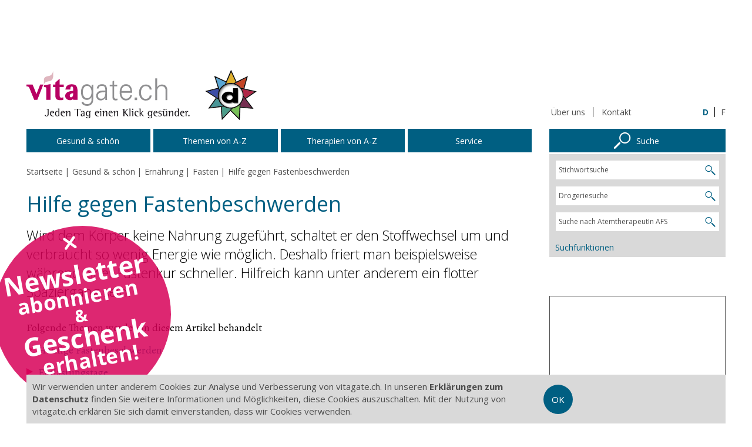

--- FILE ---
content_type: text/html; charset=utf-8
request_url: https://vitagate.ch/de/gesund_und_schoen/ernaehrung/fasten/fastenfasten_beschwerden
body_size: 9959
content:
<!doctype html>
<html class="no-js" lang="de">
<head>
<meta name="author" content="vitagate" />
<meta name="description" content="Ernährung, Essen, Entgiften, Entschlacken, Fasten: Beim Fasten baut der Körper auch Muskelmasse ab." />
<meta name="keywords" content="vitagate" />
<meta property="og:image" content="https://vitagate.ch/public/styles/mega1x/public/wem_H55u4n.jpg?itok=M8kSsbma" />
<link rel="canonical" href="https://vitagate.ch/de/gesund_und_schoen/ernaehrung/fasten/fastenfasten_beschwerden" />
<meta property="article:modified_time" content="2022-09-20T13:17:52+02:00" />
<meta property="og:updated_time" content="2022-09-20T13:17:52+02:00" />
<link rel="shortcut icon" href="https://vitagate.ch/public/favicon.ico" type="image/vnd.microsoft.icon" />
<meta name="viewport" content="width=device-width, initial-scale=1" />
<meta charset="utf-8" />
<meta name="msapplication-tap-highlight" content="no" />
<script async src="https://www.googletagmanager.com/gtag/js?id=G-HMEMV8ZTCJ"></script>
<script>
    window.dataLayer = window.dataLayer || [];
  function gtag(){dataLayer.push(arguments);}
  gtag("js", new Date());
  gtag("consent", "default", {
    "ad_user_data": "denied",
    "ad_personalization": "denied",
    "ad_storage": "denied",
    "analytics_storage": "denied",
    "wait_for_update": 2500,
  });

  setTimeout(() => {
    gtag("consent", "update", {
        "ad_user_data": "granted",
        "ad_personalization": "granted",
        "ad_storage": "granted",
        "analytics_storage": "granted"
      });

    if (window.vitagate === undefined) {return;}

    if (vitagate.localStorageLoad("consent") === null) {
      vitagate.localStorageSave("consent", 1);
    }
  }, 1000);

  gtag("config", "G-HMEMV8ZTCJ");
</script>
<link rel="alternate" hreflang="de" href="https://vitagate.ch/de/gesund_und_schoen/ernaehrung/fasten/fastenfasten_beschwerden" />
<link rel="alternate" hreflang="fr" href="https://vitagate.ch/fr/forme_beaute/alimentation/jeune/effets_secondaires" />
<title>Hilfe gegen Fastenbeschwerden | vitagate</title>
<link type="text/css" rel="stylesheet" href="https://vitagate.ch/public/css/css_xE-rWrJf-fncB6ztZfd2huxqgxu4WO-qwma6Xer30m4.css" media="all" />
<link type="text/css" rel="stylesheet" href="https://vitagate.ch/public/css/css_Vn_p7xhZmS8yWWx26P0Cc7Tm0GG2K1gLWEoVrhw5xxg.css" media="all" />
<link type="text/css" rel="stylesheet" href="https://vitagate.ch/public/css/css_7m4ITXT5f-jlUgcFjlGLUpWh-n-0O56jBT8184Da4S8.css" media="all" />
<script type="text/javascript" src="https://vitagate.ch/public/js/js_s5koNMBdK4BqfHyHNPWCXIL2zD0jFcPyejDZsryApj0.js"></script>
<script type="text/javascript" src="https://vitagate.ch/public/js/js_H7q2xORKmR9AN8Qx5spKEIBp7R_wG2apAswJoCUZY7I.js"></script>
<script type="text/javascript">
<!--//--><![CDATA[//><!--
!function(e,a,t,n,s,r,g){e.GoogleAnalyticsObject=s,e.ga=e.ga||function(){(e.ga.q=e.ga.q||[]).push(arguments)},e.ga.l=1*new Date,r=a.createElement(t),g=a.getElementsByTagName(t)[0],r.async=1,r.src="//www.google-analytics.com/analytics.js",g.parentNode.insertBefore(r,g)}(window,document,"script",0,"ga"),ga("create","UA-12354415-1","auto"),ga("require","displayfeatures"),ga("send","pageview"),ga("create","UA-12354415-4","auto","pure"),ga("pure.require","displayfeatures"),ga("pure.send","pageview"),setTimeout(function(){ga("send","event","Time","Read","20 Seconds")},2e4),function(e){window.setInterval(function(){var a;a=e.split(":").reverse(),"0:15"!=(e=a[1]>=30?"30:00":45==a[0]?parseInt(a[1])+1+":00":(a[1]||"0")+":"+(parseInt(a[0])+15))&&"30:00"!=e&&ga("send","event","Time Interval","Log",e)},15e3)}("00");
//--><!]]>
</script>
<script type="text/javascript" src="https://vitagate.ch/public/js/js_hepZEGB-Jo6SQmbcp5ygKF-S_iVcwEVGnzx7M9En0nw.js"></script>
<script type="text/javascript">
<!--//--><![CDATA[//><!--
var googletag = googletag || {};
googletag.cmd = googletag.cmd || [];
(function() {
var gads = document.createElement('script');
gads.async = true;
gads.type = 'text/javascript';
var useSSL = 'https:' == document.location.protocol;
gads.src = (useSSL ? 'https:' : 'http:') + '//www.googletagservices.com/tag/js/gpt.js';
var node = document.getElementsByTagName('script')[0];
node.parentNode.insertBefore(gads, node);
})();
//--><!]]>
</script>
<script type="text/javascript" src="https://vitagate.ch/public/js/js_kx6NQCsaKkgwLDMqm6pS0fikJO_Kb5cEvtpi9fqZz1M.js"></script>
<script type="text/javascript">
<!--//--><![CDATA[//><!--
jQuery.extend(Drupal.settings, {"basePath":"\/","pathPrefix":"de\/","setHasJsCookie":0,"ajaxPageState":{"theme":"vitagate","theme_token":"ekvqGj-Ezb5Wii86Pm-w6WzUnTu-WPfeMKwPBACjWoI","js":{"sites\/all\/modules\/contrib\/jquery_update\/replace\/jquery\/1.10\/jquery.min.js":1,"misc\/jquery-extend-3.4.0.js":1,"misc\/jquery-html-prefilter-3.5.0-backport.js":1,"misc\/jquery.once.js":1,"misc\/drupal.js":1,"sites\/all\/modules\/contrib\/jquery_update\/replace\/ui\/external\/jquery.cookie.js":1,"0":1,"public:\/\/languages\/de_IWPWFZO8whbB2JkUIfxpoiuSkLZWJ6UmdIFSFZXbeFI.js":1,"1":1,"sites\/vitagate-2015\/themes\/custom\/vitagate\/js\/vendor\/modernizr-2.8.3.min.js":1,"sites\/vitagate-2015\/themes\/custom\/vitagate\/js\/release.min.js":1},"css":{"modules\/system\/system.base.css":1,"modules\/system\/system.menus.css":1,"modules\/system\/system.messages.css":1,"modules\/system\/system.theme.css":1,"modules\/comment\/comment.css":1,"modules\/field\/theme\/field.css":1,"modules\/node\/node.css":1,"modules\/search\/search.css":1,"modules\/user\/user.css":1,"sites\/vitagate-2015\/themes\/custom\/vitagate\/css\/release.min.css":1}},"wem_ad":{"network_code":"27894714","targetings":{"lang":["de"],"nid":["1601"],"cat":["T"]},"custom_targetings":[]},"lang":"de","googleMaps":{"apiKey":"AIzaSyBHQadf-FvTkxa-XEUPxkMy9-pEGQfSvVs"},"recaptcha":{"sitekey":"6LdkyNcUAAAAAJpKraQvXC9VdwoC88E4EWv8yhYd"},"vitagate":{"themePath":"sites\/vitagate-2015\/themes\/custom\/vitagate\/","searches":[{"weight":1,"property":"keys","url":"https:\/\/vitagate.ch\/de\/suchen","prompt":"Stichwortsuche","value":"","params":{"c":"de"}},{"weight":10,"id":"directory_sdv_side_search","property":"directory_sdv","url":"\/de\/service\/drogeriesuche","prompt":"Drogeriesuche","value":""},{"weight":11,"id":"directory_afs_side_search","property":"directory_afs","url":"\/de\/service\/suche_atemfachverband","prompt":"Suche nach AtemtherapeutIn AFS","value":""}],"search_menu_items":[{"url":"\/de\/service\/suchfunktionen","label":"Suchfunktionen"}],"splashButtons":{"button1":{"backgroundColor":"#d70058","link":"https:\/\/eepurl.com\/dhzzTj","texts":[{"content":"Newsletter","size":36},{"content":"abonnieren","size":29},{"content":"\u0026","size":24},{"content":"Geschenk","size":36},{"content":"erhalten!","size":29}]}}}});
//--><!]]>
</script>
</head>

<body class="not-front not-logged-in page-wem-article page-wem-article- page-wem-article-1601 node-type-wem-article" >
<div id="skip-link">
    <a href="#main-content" class="element-invisible element-focusable">Zum Inhalt springen</a>
</div>
<div class="row"><div id="ad-mobile-wrapper"><div class="ad-indicator" style="text-align: left;">Werbung</div><div id="ad-mobile-container" data-ad-wrapper="parent" data-ad-empty-hide></div></div><div id="ad-leaderboard-wrapper"><div class="ad-indicator" style="text-align: left;">Werbung</div><div id="ad-leaderboard-container" data-ad-wrapper="parent" data-ad-empty-hide></div></div></div><div class="row header-row"><div class="nav-toggle-container"><div class="nav-toggle"> <a><span class="icon-navigation-toggle"></span></a></div></div><div class="logo" style="margin-top: 0; margin-bottom: 0;"> <a href="/de"><img src="/sites/vitagate-2015/themes/custom/vitagate/images/vitagate_sdv.svg" alt="Logo vitagate.ch" width="400" height="90"/> </a></div><div class="header-links"><div class="quicklinks"><ul><li><a href="/de/ueber_uns" title="Über uns">Über uns</a></li><li><a href="/de/kontakt" title="Kontakt">Kontakt</a></li></ul></div><div class="language-selector"><ul><li class="active"><a href="https://vitagate.ch/de/gesund_und_schoen/ernaehrung/fasten/fastenfasten_beschwerden" title="D">D</a></li><li><a href="https://vitagate.ch/fr/forme_beaute/alimentation/jeune/effets_secondaires" title="F">F</a></li></ul></div></div></div><div class="row page-row"><div class="page"><div class="page-content"> <nav class="nav-main" data-ajax="/load_navigation"><ul><li><a data-nav="3001" href="/de/gesund_und_schoen"><div class="label">Gesund & schön</div></a><div id="nav-3001" class="nav-content nav-ltr-level1"><ul><li class="nav-category"><a href="/de/gesund_und_schoen"><div class="label">Gesund & schön</div></a></li><li><a data-nav="1133" href="/de/gesund_und_schoen/ernaehrung"><div class="label">Ernährung</div></a></li><li><a data-nav="3047" href="/de/gesund_und_schoen/beauty_pflege"><div class="label">Beauty &amp; Pflege</div></a></li><li><a data-nav="3011" href="/de/gesund_und_schoen/der_menschliche_koerper"><div class="label">Der menschliche Körper</div></a></li><li><a data-nav="67" href="/de/gesund_und_schoen/fitness"><div class="label">Fitness</div></a></li><li><a data-nav="3037" href="/de/gesund_und_schoen/naturheilkunde"><div class="label">Naturheilkunde</div></a></li><li><a data-nav="3053" href="/de/gesund_und_schoen/psychologie"><div class="label">Psychologie</div></a></li><li><a data-nav="3051" href="/de/gesund_und_schoen/lifestyle_wellness"><div class="label">Lifestyle &amp; Wellness</div></a></li><li><a data-nav="3055" href="/de/gesund_und_schoen/ratgeber"><div class="label">Ratgeber</div></a></li><li><a data-nav="115" href="/de/gesund_und_schoen/gesund_arbeiten"><div class="label">Gesund arbeiten</div></a></li><li><a data-nav="3067" href="/de/gesund_und_schoen/gesund_wohnen"><div class="label">Gesund wohnen</div></a></li></ul></div></li><li class="no-children"><a data-nav="3009" href="/de/themen_a-z"><div class="label">Themen von A-Z</div></a></li><li class="no-children"><a data-nav="3019" href="/de/therapien_von_az"><div class="label">Therapien von A-Z</div></a></li><li><a data-nav="3085" href="/de/service"><div class="label">Service</div></a><div id="nav-3085" class="nav-content nav-rtl-level1"><ul><li class="nav-category"><a href="/de/service"><div class="label">Service</div></a></li><li class="no-children"><a href="/de/service/newsletter"><div class="label">Newsletter</div></a></li><li class="no-children"><a href="/de/service/gutscheine"><div class="label">Gutscheine</div></a></li><li class="no-children"><a href="/de/service/gesundheit_zum_hoeren"><div class="label">Gesundheit zum Hören</div></a></li><li class="no-children"><a href="/de/service/drogistenstern_im_abo"><div class="label">Drogistenstern im Abo</div></a></li><li class="no-children"><a href="/de/service/drogeriesuche"><div class="label">Drogeriesuche</div></a></li><li><a data-nav="1397" href="/de/service/gesundheitstests"><div class="label">Gesundheitstests</div></a></li><li><a data-nav="3641" href="/de/service/buecher"><div class="label">Bücher</div></a></li><li class="no-children"><a href="/de/service/suche_atemfachverband"><div class="label">Suche Atemfachverband</div></a></li><li><a data-nav="3867" href="/de/service/fachhandel"><div class="label">Fachhandel</div></a></li><li><a data-nav="4009" href="/de/service/rezepte"><div class="label">Rezepte &amp; Tipps</div></a></li></ul></div></li><li class="nav-search-item"><a data-nav="search-panel"><div class="label"><div style="display: inline-block; position: relative; padding-left: 45px;"><i class="icon-search-right" style="display: block; position: absolute; top: 50%; margin-top: -.5em; margin-left: -45px; font-size: 30px;"></i>Suche</div></div></a><div id="nav-search-panel" class="nav-content"></div></li><li class="nav-extra nav-gap"><a href="/de/impressum">Impressum</a></li><li class="nav-extra"><a href="/de/ueber_uns">Über uns</a></li><li class="nav-extra"><a href="/de/nutzungsbestimmungen">Nutzungsbestimmungen</a></li><li class="nav-extra"><a href="/de/datenschutz">Datenschutz</a></li><li class="nav-extra"><a href="/de/werbung">Werbung</a></li></ul></nav><form action="https://vitagate.ch/de/suchen" class="simple-search-block" method="get"><div class="input-wrapper"> <input type="search" name="keys"/></div> <input name="c" value="de" type="hidden"> <button type="submit"> <span class="icon-search"></span> </button></form><div class="breadcrumb-wrapper"><ul class="breadcrumb" itemscope itemtype="http://schema.org/BreadcrumbList"><li><a href="/de">Startseite</a></li><li itemprop="itemListElement" itemscope itemtype="http://schema.org/ListItem"><a href="/de/gesund_und_schoen" itemprop="item"><span itemprop="name">Gesund &amp; schön</span></a><meta itemprop="position" content="1" /></li><li itemprop="itemListElement" itemscope itemtype="http://schema.org/ListItem"><a href="/de/gesund_und_schoen/ernaehrung" itemprop="item"><span itemprop="name">Ernährung</span></a><meta itemprop="position" content="2" /></li><li itemprop="itemListElement" itemscope itemtype="http://schema.org/ListItem"><a href="/de/gesund_und_schoen/ernaehrung/fasten" itemprop="item"><span itemprop="name">Fasten</span></a><meta itemprop="position" content="3" /></li><li>Hilfe gegen Fastenbeschwerden</li></ul></div><div id="main-content" class="main-content"><div class="region region-content"><div id="block-system-main" class="block block-system"><div class="content"><div id="node-1601" class="node node-wem-article clearfix"> <article itemscope itemtype="https://schema.org/Article"><link itemprop="mainEntityOfPage" href="https://vitagate.ch/de/gesund_und_schoen/ernaehrung/fasten/fastenfasten_beschwerden" /><div itemprop="publisher" itemscope itemtype="https://schema.org/Organization"><meta itemprop="name" content="Vitagate AG"/><div itemprop="logo" itemscope itemtype="https://schema.org/ImageObject"><meta itemprop="url" content="https://vitagate.ch/sites/vitagate-2015/themes/custom/vitagate/images/vitagate_sdv.svg"></div></div> <header><h1 itemprop="headline">Hilfe gegen Fastenbeschwerden</h1><div class="lead"><p>Wird dem Körper keine Nahrung zugeführt, schaltet er den Stoffwechsel um und verbraucht so wenig Energie wie möglich. Deshalb friert man beispielsweise während einer Fastenkur schneller. Hilfreich kann unter anderem ein flotter Spaziergang sein.</p></div><div class="table-of-contents"><p>Folgende Themen werden in diesem Artikel behandelt</p><ul><li><a href="#ace-0-0-1" data-toc="text">Häufige Fastenbeschwerden </a></li><li><a href="#ace-0-0-2" data-toc="text">Entlastungstage</a></li></ul></div><div class="top-element"><figure itemprop="image" itemscope itemtype="https://schema.org/ImageObject"><div class="image-copyright-wrapper"> <picture><meta itemprop="url" content="https://vitagate.ch/public/styles/mini1x/public/wem_H55u4n.jpg?itok=8nAdUIcm"/> <!--[if IE 9]> <video style="display: none;"><![endif]--> <source srcset="https://vitagate.ch/public/styles/mega1x/public/webp/wem_H55u4n.webp?itok=oUJxA4c9, https://vitagate.ch/public/styles/mega2x/public/webp/wem_H55u4n.webp?itok=6eIqN9n2 2x" media="(min-width: 660px)" type="image/webp"><source srcset="https://vitagate.ch/public/styles/mega1x/public/wem_H55u4n.jpg?itok=M8kSsbma, https://vitagate.ch/public/styles/mega2x/public/wem_H55u4n.jpg?itok=GlTbAz1J 2x" media="(min-width: 660px)"><source srcset="https://vitagate.ch/public/styles/maxi1x/public/webp/wem_H55u4n.webp?itok=NbLSB5yK, https://vitagate.ch/public/styles/maxi2x/public/webp/wem_H55u4n.webp?itok=QSDeFamC 2x" media="(min-width: 500px)" type="image/webp"><source srcset="https://vitagate.ch/public/styles/maxi1x/public/wem_H55u4n.jpg?itok=-Yuxo5H2, https://vitagate.ch/public/styles/maxi2x/public/wem_H55u4n.jpg?itok=K8__g9xZ 2x" media="(min-width: 500px)"><source srcset="https://vitagate.ch/public/styles/midi1x/public/webp/wem_H55u4n.webp?itok=6J9RMBxn, https://vitagate.ch/public/styles/midi2x/public/webp/wem_H55u4n.webp?itok=L5zE5Y5z 2x" media="(min-width: 340px)" type="image/webp"><source srcset="https://vitagate.ch/public/styles/midi1x/public/wem_H55u4n.jpg?itok=ls_f2ypr, https://vitagate.ch/public/styles/midi2x/public/wem_H55u4n.jpg?itok=J9o7o2CT 2x" media="(min-width: 340px)"><source srcset="https://vitagate.ch/public/styles/mini1x/public/webp/wem_H55u4n.webp?itok=FFtoQgSx, https://vitagate.ch/public/styles/mini2x/public/webp/wem_H55u4n.webp?itok=w9TzqH1r 2x" media="screen" type="image/webp"><source srcset="https://vitagate.ch/public/styles/mini1x/public/wem_H55u4n.jpg?itok=8nAdUIcm, https://vitagate.ch/public/styles/mini2x/public/wem_H55u4n.jpg?itok=7rqFp3hQ 2x" media="screen"> <!--[if IE 9]></video><![endif]--> <img src="[data-uri]" width="1600" height="900" srcset="https://vitagate.ch/public/styles/mini1x/public/wem_H55u4n.jpg?itok=8nAdUIcm" alt="Ernährung, Fasten: Ein paar spaziert auf einem Strand"> </picture><div class="copyright">© <span itemprop="copyrightHolder">Canva</span></div></div> </figure></div> </header><div id="part-1" class="part active"><div id="ace-0-0" class="ace-text"><div style="float: left; padding-right: .25em;"><time itemprop="dateModified" datetime="2022-09-20T13:17:52+02:00">Aktualisiert am 20.09.2022</time> &ndash;</div><p><a href="/de/gesund_und_schoen/ernaehrung/fasten/fasten_varianten">Fastet</a> man mehrere Tage, beginnt der Körper zur Energiegewinnung die Eiweiss- und Fettreserven abzubauen. Bei diesen <a href="/de/gesund_und_schoen/ernaehrung/fasten/entgiftungsorgane">Entgiftungs- </a>und Stoffwechselvorgängen können aufgrund der abgebauten Stoffe Mund- und Körpergerüche entstehen. Bei längerem Fasten schüttet der Körper aber auch «Glückshormone» wie Endorphine aus, um die «Hungerphase» erträglicher zu machen. Der Kopf wird frei und das Denken klarer. Dies ist die Phase von der Fastenerfahrene schwärmen.</p><h2 id="ace-0-0-1">Häufige Fastenbeschwerden</h2><ul><li><p>Kreislaufstörungen treten oft am ersten und dritten Tag auf. Der Organismus stellt auf Energiespar-Stoffwechsel um. Wenn Ihnen schwindlig wird, legen Sie sich hin und lagern Sie Ihre Beine hoch. Zur Unterstützung des Kreislaufes eignen sich ein kalter Arm- oder Schenkelguss, ein flotter Spaziergang an der frischen Luft oder Trockenbürstungen der Haut.</p></li><li><p>Kopfschmerzen plagen meist während der ersten drei Fastentage. Sie sind häufig ein Zeichen des «Koffein-Entzugs» oder der Umstellungsphase. Später weisen sie auf die im Blut zirkulierenden Schlackenstoffe hin. Trinken Sie viel und legen Sie sich eine kalte Kompresse auf die Stirn. Sie können auch Ihre Schläfen mit einem guten <a href="/de/gesund_und_schoen/ernaehrung/fasten/entgiftung">Pfefferminzöl </a>massieren. Bei manchen hilft auch der Schlaf über diese Phase hinweg. Anderen bringt ein Spaziergang an der frischen Luft Erleichterung.</p></li><li><p>Während des Fastens kann es zu einer unterschwellig depressiven Stimmung kommen. Fasten ist oft auch die Zeit der inneren Einkehr – Probleme wollen angeschaut werden. Haben Sie diese Zeit überwunden, werden Sie merken, dass Sie ausgeglichener sind, weniger reizbar und sensibler. Zur Stimmungsaufhellung können Sie sich vom Partner mit Zitrus- oder Orangenöl <a href="/de/gesund_und_schoen/ernaehrung/fasten/hautpflege">massieren</a> lassen. Mit einer Aromalampe lässt sich das Aromaöl aber auch im Zimmer verdampfen. Achtung: Wenn Sie an einer manifesten Depression leiden, sollten Sie <a href="/de/gesund_und_schoen/ernaehrung/fasten/fasten_motivation">nicht fasten</a>.</p></li></ul><p>Am Ende der Fastenkur sollten Sie sich mit dem <a href="/de/gesund_und_schoen/ernaehrung/fasten/fasten_fastenbrechen">Fastenbrechen</a> und der <a href="/de/gesund_und_schoen/ernaehrung/fasten/fasten_danach">Zeit danach</a> beschäftigen.</p><h2 id="ace-0-0-2">Entlastungstage</h2><p>Wegen obig genannten Beschwerden ist es wichtig, den Körper vor der Fastenkur an leichte Kost zu gewöhnen. Sogenannte Darmreinigungen, beispielsweise mit Glaubersalz, sind aus wissenschaftlicher Sicht zwar nicht nötig, können zu Beginn der Kur aber ein Signal für die Umstellung sein. Bei den meisten Fastenmethoden werden sie deshalb empfohlen.</p><p>Fasten- wie Entschlackungskuren sollten 6 bis maximal 14 Tage dauern. Wer über eine Woche fastet, sollte dies unter Aufsicht tun.</p></div><div id="ace-0-1" class="ace-imagebox"><h2>Reif fürs Fasten?</h2> <figure itemscope itemtype="https://schema.org/ImageObject"><div class="image-copyright-wrapper"> <picture><meta itemprop="url" content="https://vitagate.ch/public/styles/micro1x/public/wem_Gb22k.jpg?itok=ov4PEUIw"/> <!--[if IE 9]> <video style="display: none;"><![endif]--> <source srcset="https://vitagate.ch/public/styles/micro1x/public/webp/wem_Gb22k.webp?itok=z83X0bfp, https://vitagate.ch/public/styles/micro2x/public/webp/wem_Gb22k.webp?itok=dykOrhie 2x" media="screen" type="image/webp"><source srcset="https://vitagate.ch/public/styles/micro1x/public/wem_Gb22k.jpg?itok=ov4PEUIw, https://vitagate.ch/public/styles/micro2x/public/wem_Gb22k.jpg?itok=1GgvSebi 2x" media="screen"> <!--[if IE 9]></video><![endif]--> <img src="[data-uri]" width="1600" height="900" srcset="https://vitagate.ch/public/styles/micro1x/public/wem_Gb22k.jpg?itok=ov4PEUIw" alt="Gläser mit verschiedenfarbigen Säften nebeneinander"> </picture><div class="copyright">© <span itemprop="copyrightHolder">SDV</span></div></div> </figure><div class="text-container"><p>Sie sind unsicher, ob eine Fastenkur angezeigt ist oder nicht? Finden Sie es heraus – mit unserem <a href="/de/service/gesundheitstests/fasten">Kurztest</a>. <span style="font-style:italic;">(Foto: </span>© <span style="font-style:italic;">SDV)</span></p><p></p></div></div><div id="nce-0-2" class="ace-audio"><div data-audio-container data-radio-id="48" data-audio-type0="audio/mpeg" data-audio-src0="https://vitagate.ch/public/wem_radio/2013-14-VG-DE-Fasten.mp3"> <a href="#" class="audio-clickable"><div class="audio-category">Fasten</div><div class="audio-info"><div class="audio-play-button"> <span class="icon-play-circle"></span></div><h3>Richtig fasten</h3><div class="audio-teaser">Den Körper entgiften und entschlacken: So wird man fit.</div></div> </a><div data-audio-player class="audio-player"></div></div></div><div id="ace-0-3" class="ace-poll open" data-poll-id="19"><h2>Umfrage</h2><div class="poll-content"><form action="/de/wem_poll/vote" method="post" class="ace-poll-form"> <input type="hidden" name="referrer" value="/de/gesund_und_schoen/ernaehrung/fasten/fastenfasten_beschwerden"/> <input type="hidden" name="nid" value="1601"/> <input type="hidden" name="uid" value="ace-0-3"/> <input type="hidden" name="pollId" value="19"/> <input type="text" name="url" value="http://" class="h"/> <input type="text" name="email" value="email" class="h"/><p class="poll-question">Ist Fasten Ihrer Meinung nach sinnvoll?</p><div class="poll-answer" data-answer-id="47"> <input type="radio" name="vote" value="47" id="vote_ace-0-3[0]" class="icheck"> <label for="vote_ace-0-3[0]">Nein, das ist nur etwas für Masochisten.<div class="poll-result-container"><div class="poll-result-bar-container"><div class="poll-result-bar"><div class="poll-result-bar-value" style="width: 0%;"></div></div></div><div class="poll-result-percentage">0%</div></div> </label></div><div class="poll-answer" data-answer-id="48"> <input type="radio" name="vote" value="48" id="vote_ace-0-3[1]" class="icheck"> <label for="vote_ace-0-3[1]">Ja, es entlastet den Körper.<div class="poll-result-container"><div class="poll-result-bar-container"><div class="poll-result-bar"><div class="poll-result-bar-value" style="width: 0%;"></div></div></div><div class="poll-result-percentage">0%</div></div> </label></div><div class="poll-answer" data-answer-id="49"> <input type="radio" name="vote" value="49" id="vote_ace-0-3[2]" class="icheck"> <label for="vote_ace-0-3[2]">Ich schätze am Fasten vor allem, dass der Kopf frei wird.<div class="poll-result-container"><div class="poll-result-bar-container"><div class="poll-result-bar"><div class="poll-result-bar-value" style="width: 0%;"></div></div></div><div class="poll-result-percentage">0%</div></div> </label></div><div class="submit-notification"> <span class="icon-refresh animate-spin"></span> Bitte warten...</div><div class="submit-button-container"> <button type="submit" class="btn"> <i class="icon icon-next-circle"></i> <span title="Abstimmen">Abstimmen</span> </button></div></form></div></div><div id="ace-0-4" class="ace-author"> Autorin: Christa Friedli Müller<br />Redaktion: Katharina Rederer</div><div id="ace-0-5" class="ace-references"><dl data-collapse="all"><dt data-collapse-item class="open"><a href="#ace-0-5-0" data-collapse-toggle=""><span class="arrow"></span><span class="label">Quelle</span></a></dt><dd id="ace-0-5-0" class="open"><div><div class="content-container"><ul><li><p>«Drogistenstern»</p></li></ul></div></div></dd></dl></div></div><meta itemprop="datePublished" content="2022-09-20T13:17:52+02:00"/> </article><div class="article-icons"><ul><li> <a href="https://www.facebook.com/sharer.php?u=https%3A%2F%2Fvitagate.ch%2Fde%2Fgesund_und_schoen%2Fernaehrung%2Ffasten%2Ffastenfasten_beschwerden&amp;t=Hilfe+gegen+Fastenbeschwerden" target="_blank"><i class="icon-facebook-blank"></i></a></li><li> <a href="https://twitter.com/share?text=Hilfe+gegen+Fastenbeschwerden&amp;url=https%3A%2F%2Fvitagate.ch%2Fde%2Fgesund_und_schoen%2Fernaehrung%2Ffasten%2Ffastenfasten_beschwerden" target="_blank"><i class="icon-twitter-blank"></i></a></li><li> <a id="share-email"><i class="icon-email"></i></a></li><li class="separator"> <a href="javascript:window.print();"><i class="icon-print"></i></a></li></ul></div><article><div id="ace-related" class="ace-related"><p class="title">Artikel zum Thema</p><ul class="pagelist"><li> <a href="/de/gesund_und_schoen/ernaehrung/fasten/entgiftung"><h2>Fasten und natürlich entgiften</h2><div class="snippet"><p>Schlacken schwemmt man während des Fastens am besten mit viel Flüssigkeit aus dem Körper. Heilpflanzen, Säfte und andere natürliche Helfer unterstützen den Körper beim Entgiften.</p></div> </a></li><li> <a href="/de/gesund_und_schoen/ernaehrung/fasten/fasten_fastenbrechen"><h2>So geht Fastenbrechen</h2><div class="snippet"><p>Das korrekte Fastenbrechen und die darauffolgende Aufbauzeit sind gar nicht so schwierig, trotzdem tappen viele Leute in die alte Futter-Falle.</p></div> </a></li><li> <a href="/de/gesund_und_schoen/ernaehrung/fasten/entgiftungsorgane"><h2>Die Entgiftungsorgane</h2><div class="snippet"><p>Geht es ums Entgiften des menschlichen Körpers, dann sind fünf Organe von besonderem Interesse: der Darm, die Leber, die Nieren, die Haut und die Lunge. Klicken Sie sich durch unsere Animation.</p></div> </a></li></ul></div></article></div></div></div></div></div></div> <aside class="page-aside"><div class="sidebar-search-block"> <a href="/de/service/suchfunktionen" id="side-search-toggle" class="main-navigation-item"><div class="label"><div style="display: inline-block; position: relative; padding-left: 45px;"> <i class="icon-search-right" style="display: block; position: absolute; top: 50%; margin-top: -.5em; margin-left: -45px; font-size: 30px;"></i> Suche</div></div> </a><div id="side-search-panel" class="nav-content" style="display: block;"></div></div><div class="sidebar-1"><div id="ad-rectangle1-wrapper"><div class="ad-indicator" style="text-align: right;">Werbung</div><div id="ad-rectangle1-container" data-ad-wrapper="parent" data-ad-empty-hide></div></div><a href="/de/service/gesundheit_zum_hoeren" target="_self" class="sidebar-block"><div class="sidebar-block-content"><div class="icon-container"> <span class="icon-radio" style="font-size: 3em;"></span></div><h2>Hören Sie zu – für Ihre Gesundheit</h2><div class="sidebar-block-landscape-image"><div class="sidebar-block-text"><p>Oft sagt ein gesprochenes Wort mehr als zehn geschriebene Sätze: Hier finden Sie mehr als 120 Audiobeiträge zu verschiedenen Themen rund um Ihre Gesundheit.</p></div></div></div></a><a href="https://www.facebook.com/vitagate" target="_blank" class="sidebar-block"><div class="sidebar-block-content"><div class="icon-container"> <span class="icon-facebook" style="font-size: 3em;"></span></div><h2>Facebook</h2><div class="sidebar-block-landscape-image"><div class="sidebar-block-text"><p>Folgen Sie vitagate.ch auf Facebook und teilen Sie unsere Artikel mit Ihren Freunden!</p></div></div></div></a></div><div class="sidebar-2"><div id="ad-rectangle2-wrapper"><div class="ad-indicator" style="text-align: right;">Werbung</div><div id="ad-rectangle2-container" data-ad-wrapper="parent" data-ad-empty-hide></div></div><a href="/de/service/gutscheine" target="_self" class="sidebar-block"><div class="sidebar-block-content"><h2>Gutscheine</h2><div class="sidebar-block-landscape-image"> <figure itemscope itemtype="https://schema.org/ImageObject"><div class="image-copyright-wrapper"> <picture><meta itemprop="url" content="https://vitagate.ch/public/styles/mini1x/public/wem_uniteaser/Fotolia_Gutscheine_16x9.jpg?itok=FbDqDS5x"/> <!--[if IE 9]> <video style="display: none;"><![endif]--> <source srcset="https://vitagate.ch/public/styles/mini1x/public/wem_uniteaser/webp/Fotolia_Gutscheine_16x9.webp?itok=ratt9ZxT, https://vitagate.ch/public/styles/mini2x/public/wem_uniteaser/webp/Fotolia_Gutscheine_16x9.webp?itok=ZZSXk3lP 2x" media="(min-width: 800px)" type="image/webp"><source srcset="https://vitagate.ch/public/styles/mini1x/public/wem_uniteaser/Fotolia_Gutscheine_16x9.jpg?itok=FbDqDS5x, https://vitagate.ch/public/styles/mini2x/public/wem_uniteaser/Fotolia_Gutscheine_16x9.jpg?itok=w79wODcZ 2x" media="(min-width: 800px)"><source srcset="https://vitagate.ch/public/styles/midi1x/public/wem_uniteaser/webp/Fotolia_Gutscheine_16x9.webp?itok=tMt9id8x, https://vitagate.ch/public/styles/midi2x/public/wem_uniteaser/webp/Fotolia_Gutscheine_16x9.webp?itok=LDn2ryIQ 2x" media="(min-width: 700px)" type="image/webp"><source srcset="https://vitagate.ch/public/styles/midi1x/public/wem_uniteaser/Fotolia_Gutscheine_16x9.jpg?itok=A5LXGY4W, https://vitagate.ch/public/styles/midi2x/public/wem_uniteaser/Fotolia_Gutscheine_16x9.jpg?itok=D-Z1CfdT 2x" media="(min-width: 700px)"><source srcset="https://vitagate.ch/public/styles/mini1x/public/wem_uniteaser/webp/Fotolia_Gutscheine_16x9.webp?itok=ratt9ZxT, https://vitagate.ch/public/styles/mini2x/public/wem_uniteaser/webp/Fotolia_Gutscheine_16x9.webp?itok=ZZSXk3lP 2x" media="(min-width: 600px)" type="image/webp"><source srcset="https://vitagate.ch/public/styles/mini1x/public/wem_uniteaser/Fotolia_Gutscheine_16x9.jpg?itok=FbDqDS5x, https://vitagate.ch/public/styles/mini2x/public/wem_uniteaser/Fotolia_Gutscheine_16x9.jpg?itok=w79wODcZ 2x" media="(min-width: 600px)"><source srcset="https://vitagate.ch/public/styles/maxi1x/public/wem_uniteaser/webp/Fotolia_Gutscheine_16x9.webp?itok=8raF9eAt, https://vitagate.ch/public/styles/maxi2x/public/wem_uniteaser/webp/Fotolia_Gutscheine_16x9.webp?itok=-9Xw781s 2x" media="(min-width: 480px)" type="image/webp"><source srcset="https://vitagate.ch/public/styles/maxi1x/public/wem_uniteaser/Fotolia_Gutscheine_16x9.jpg?itok=cPB-5vGp, https://vitagate.ch/public/styles/maxi2x/public/wem_uniteaser/Fotolia_Gutscheine_16x9.jpg?itok=8UVW1McR 2x" media="(min-width: 480px)"><source srcset="https://vitagate.ch/public/styles/midi1x/public/wem_uniteaser/webp/Fotolia_Gutscheine_16x9.webp?itok=tMt9id8x, https://vitagate.ch/public/styles/midi2x/public/wem_uniteaser/webp/Fotolia_Gutscheine_16x9.webp?itok=LDn2ryIQ 2x" media="(min-width: 320px)" type="image/webp"><source srcset="https://vitagate.ch/public/styles/midi1x/public/wem_uniteaser/Fotolia_Gutscheine_16x9.jpg?itok=A5LXGY4W, https://vitagate.ch/public/styles/midi2x/public/wem_uniteaser/Fotolia_Gutscheine_16x9.jpg?itok=D-Z1CfdT 2x" media="(min-width: 320px)"><source srcset="https://vitagate.ch/public/styles/mini1x/public/wem_uniteaser/webp/Fotolia_Gutscheine_16x9.webp?itok=ratt9ZxT, https://vitagate.ch/public/styles/mini2x/public/wem_uniteaser/webp/Fotolia_Gutscheine_16x9.webp?itok=ZZSXk3lP 2x" media="screen" type="image/webp"><source srcset="https://vitagate.ch/public/styles/mini1x/public/wem_uniteaser/Fotolia_Gutscheine_16x9.jpg?itok=FbDqDS5x, https://vitagate.ch/public/styles/mini2x/public/wem_uniteaser/Fotolia_Gutscheine_16x9.jpg?itok=w79wODcZ 2x" media="screen"> <!--[if IE 9]></video><![endif]--> <img src="[data-uri]" width="659" height="371" srcset="https://vitagate.ch/public/styles/mini1x/public/wem_uniteaser/Fotolia_Gutscheine_16x9.jpg?itok=FbDqDS5x" alt=""> </picture><div class="copyright">© <span itemprop="copyrightHolder">Fotolia</span></div></div> </figure><div class="sidebar-block-text"><p>Ganz einfach profitieren: Gutschein anklicken – ausdrucken – einlösen. Und mit unserem Gutschein-Alarm profitieren Sie jederzeit von aktuellen Vergünsti&shy;gungen.</p></div></div></div></a></div> </aside></div></div><footer><div class="footer-row"><div class="footer-links"><ul class="collapsible-list" data-collapse="S"><li data-collapse-item><a href="#footer-column-1" data-collapse-toggle><span class="arrow"></span> vitagate.ch</a><div id="footer-column-1" class="collapse-content"><ul><li><a href="/de/gesund_und_schoen" target="_self">Gesund & schön</a></li><li><a href="/de/themen_a-z" target="_self">Themen von A-Z</a></li><li><a href="/de/therapien_von_az" target="_self">Therapien von A-Z</a></li><li><a href="/de/service/gesundheit_zum_hoeren" target="_self">Gesundheit zum Hören</a></li><li><a href="/de/service/gesundheitstests" target="_self">Gesundheitstests</a></li></ul></div></li><li data-collapse-item><a href="#footer-column-2" data-collapse-toggle><span class="arrow"></span> Service</a><div id="footer-column-2" class="collapse-content"><ul><li><a href="/de/service/gutscheine" target="_self">Gutscheine</a></li><li><a href="/de/service/drogistenstern_im_abo" target="_self">Drogistenstern</a></li><li><a href="/de/service/drogeriesuche" target="_self">Drogeriesuche</a></li><li><a href="/de/service/partner-drogerien" target="_self">Partner-Drogerien</a></li><li><a href="/de/service/partner-organisationen" target="_self">Partner-Organisationen</a></li><li><a href="/de/kontakt" target="_self">Kontakt</a></li></ul></div></li><li data-collapse-item><a href="#footer-column-3" data-collapse-toggle><span class="arrow"></span> Infos</a><div id="footer-column-3" class="collapse-content"><ul><li><a href="/de/impressum" target="_self">Impressum</a></li><li><a href="/de/ueber_uns" target="_self">Über uns</a></li><li><a href="/de/nutzungsbestimmungen" target="_self">Nutzungsbestimmungen</a></li><li><a href="/de/datenschutz" target="_self">Datenschutz</a></li><li><a href="/de/werbung" target="_self">Werbung auf vitagate.ch</a></li></ul></div></li></ul></div><div class="footer-info"><div class="address"><ul><li class="name">vitagate ag</li><li class="street">Thomas-Wyttenbach-Strasse 2</li><li class="zip-location">2502 Biel/Bienne</li><li class="phone">+41 32 328 50 50</li><li class="email"><a href="mailto:info@vitagate.ch">info@vitagate.ch</a></li><li class="copyright">&copy; 2026 <a href="https://www.vitagate-ag.ch/" target="_blank">vitagate.ch</a> ag</li></ul></div><div class="social-links"><ul><li> <a href="https://twitter.com/vitagate" target="_blank" title="Besuchen Sie uns auf Twitter"><span class="icon-twitter"></span></a></li><li> <a href="https://www.facebook.com/vitagate" target="_blank" title="Besuchen Sie uns auf Facebook"><span class="icon-facebook"></span></a></li></ul></div></div></div></footer><div id="small"></div><div id="medium-1"></div><div id="medium-2"></div><div id="large"></div><a href="#0" id="scroll-top"><span class="icon icon-up-circle"></span><span class="text">Top</span></a></body>
</html>


--- FILE ---
content_type: text/html; charset=utf-8
request_url: https://www.google.com/recaptcha/api2/aframe
body_size: 266
content:
<!DOCTYPE HTML><html><head><meta http-equiv="content-type" content="text/html; charset=UTF-8"></head><body><script nonce="eqNvFJf0glprn3bBjwXwpw">/** Anti-fraud and anti-abuse applications only. See google.com/recaptcha */ try{var clients={'sodar':'https://pagead2.googlesyndication.com/pagead/sodar?'};window.addEventListener("message",function(a){try{if(a.source===window.parent){var b=JSON.parse(a.data);var c=clients[b['id']];if(c){var d=document.createElement('img');d.src=c+b['params']+'&rc='+(localStorage.getItem("rc::a")?sessionStorage.getItem("rc::b"):"");window.document.body.appendChild(d);sessionStorage.setItem("rc::e",parseInt(sessionStorage.getItem("rc::e")||0)+1);localStorage.setItem("rc::h",'1769466621449');}}}catch(b){}});window.parent.postMessage("_grecaptcha_ready", "*");}catch(b){}</script></body></html>

--- FILE ---
content_type: application/javascript; charset=utf-8
request_url: https://fundingchoicesmessages.google.com/f/AGSKWxV23efc5d40avdBPybdmNXoUowWXx7oUspBz2KbQUqsFJl8ZgQieYUQtsw2HvDOn7K8FIFNtU01yl3dpo593Ma5792ISSu-m-mnHnP2SFMSu_I6CU5tm9t4tlf3daK3lHtXW_gJfbvfJYVqei2wdo_CKGxOJefXIj555mDmFcUgAGgFGNG3VdMNomKU/_maff=_video_ads_/SplashAd_-bin/ad__inline_advert&
body_size: -1286
content:
window['c0eb1fb6-e440-46c6-bedc-2e80b865df95'] = true;